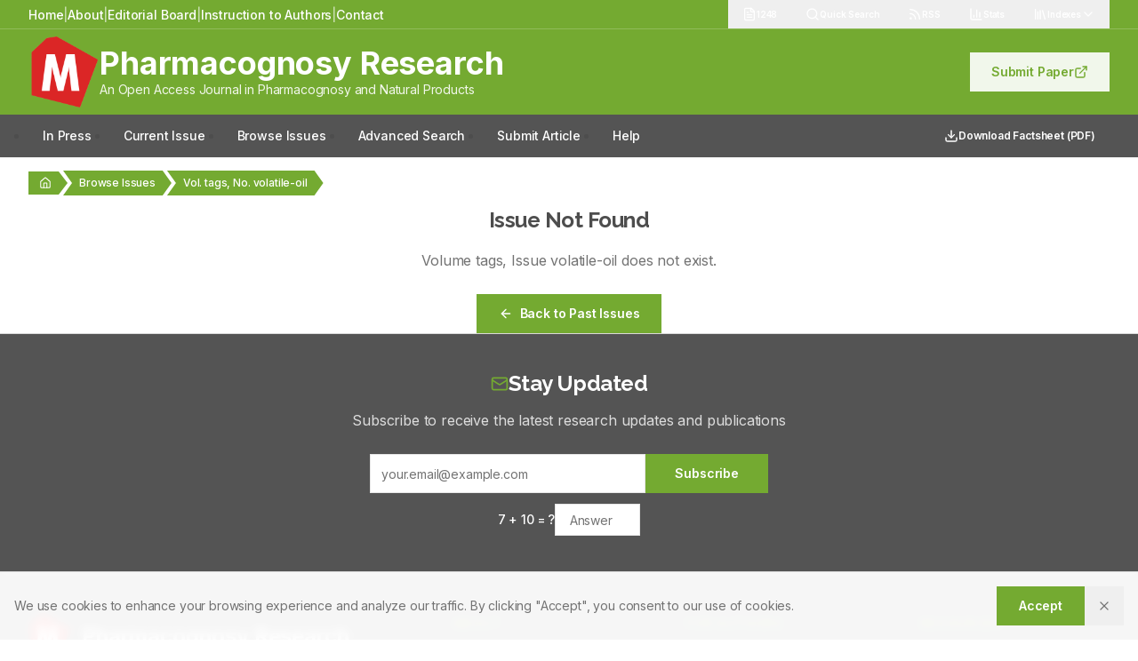

--- FILE ---
content_type: text/html; charset=utf-8
request_url: https://www.phcogres.com/tags/volatile-oil
body_size: 696
content:
<!doctype html>
<html lang="en">
  <head>
    <meta charset="UTF-8" />
    <link rel="icon" href="/favicon.ico" type="image/x-icon" />
    <link rel="shortcut icon" href="/favicon.ico" type="image/x-icon" />
    <link rel="apple-touch-icon" href="/favicon.ico" />
    <link rel="icon" type="image/x-icon" sizes="32x32" href="/favicon.ico" />
    <link rel="icon" type="image/x-icon" sizes="16x16" href="/favicon.ico" />
    <meta name="viewport" content="width=device-width, initial-scale=1.0" />
    <title>Pharmacognosy Research - An Open Access Journal in Pharmacognosy</title>
    <meta
      name="description"
      content="Accelerate your research publication with Manuscript-TM. Fast, transparent, and open access publishing for researchers worldwide."
    />
    <meta name="author" content="Manuscript-TM" />

    <!-- Google Fonts -->
    <link rel="preconnect" href="https://fonts.googleapis.com" />
    <link rel="preconnect" href="https://fonts.gstatic.com" crossorigin />
    <link
      href="https://fonts.googleapis.com/css2?family=Space+Grotesk:wght@400;500;600;700&family=Inter:wght@300;400;500;600;700&display=swap"
      rel="stylesheet"
    />
    
    <!-- KaTeX CSS for math rendering -->
    <link rel="stylesheet" href="https://cdn.jsdelivr.net/npm/katex@0.16.9/dist/katex.min.css" integrity="sha384-n8MVd4RsNIU0tAv4ct0nTaAbDJwPJzDEaqSD1odI+WdtXRGWt2kTvGFasHpSy3SV" crossorigin="anonymous" />

    <!-- RSS Feed Auto-Discovery -->
    <link rel="alternate" type="application/rss+xml" title="RSS Feed" href="/feed" />

    <meta property="og:type" content="website" />
    <meta name="twitter:card" content="summary_large_image" />
    <meta property="og:title" content="Pharmacognosy Research - An Open Access Journal in Pharmacognosy" />
    <meta name="twitter:title" content="Pharmacognosy Research - An Open Access Journal in Pharmacognosy" />
    <meta
      property="og:description"
      content="Accelerate your research publication with Manuscript-TM. Fast, transparent, and open access publishing for researchers worldwide."
    />
    <meta
      name="twitter:description"
      content="Accelerate your research publication with Manuscript-TM. Fast, transparent, and open access publishing for researchers worldwide."
    />
    <script type="module" crossorigin src="/assets/index-Dt9sAN9n.js"></script>
    <link rel="stylesheet" crossorigin href="/assets/index-COCJltoN.css">
  </head>

  <body>
    <div id="root"></div>
  </body>
</html>
